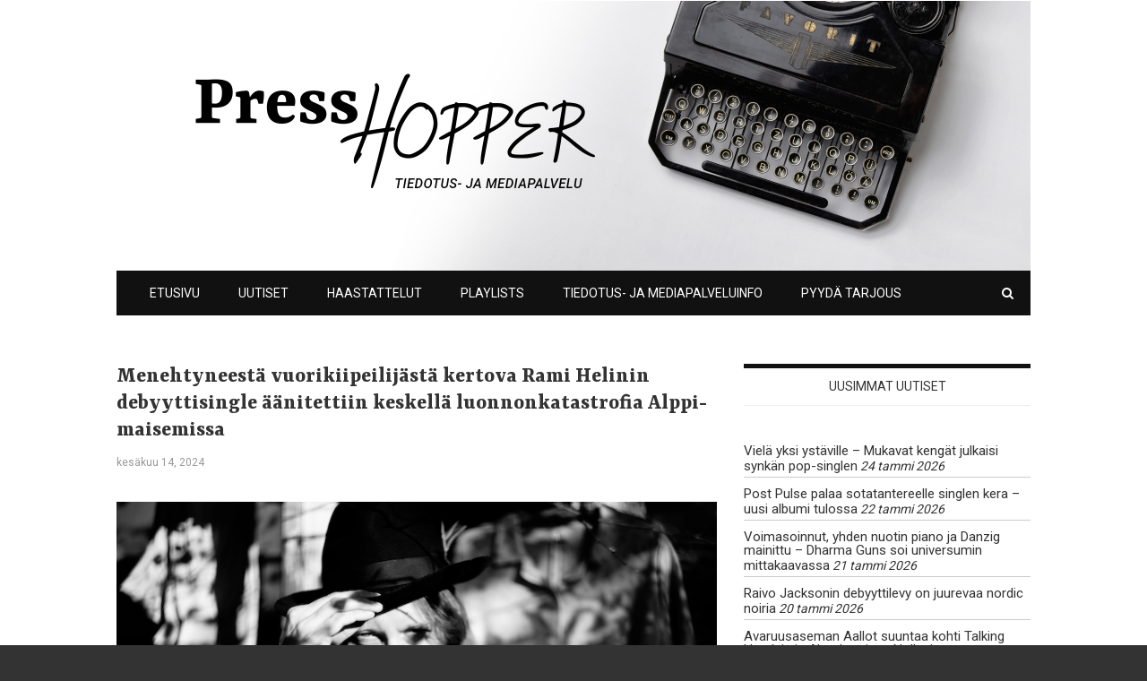

--- FILE ---
content_type: text/html; charset=UTF-8
request_url: http://www.presshopper.fi/2024/06/14/menehtyneesta-vuorikiipeilijasta-kertova-rami-helinin-debyyttisingle-aanitettiin-keskella-luonnonkatastrofia-alppi-maisemissa/
body_size: 13391
content:
<!doctype html>
<html class="no-js" lang="fi" prefix="og: http://ogp.me/ns# fb: http://ogp.me/ns/fb#">
  <head>
    <meta charset="UTF-8">
    <meta http-equiv="x-ua-compatible" content="ie=edge">
    <meta name="viewport" content="width=device-width, initial-scale=1">
    <!-- Place favicon.ico in the root directory -->
    <title>Menehtyneestä vuorikiipeilijästä kertova Rami Helinin debyyttisingle äänitettiin keskellä luonnonkatastrofia Alppi-maisemissa - PressHopper</title>

<!-- This site is optimized with the Yoast SEO plugin v9.2.1 - https://yoast.com/wordpress/plugins/seo/ -->
<link rel="canonical" href="http://www.presshopper.fi/2024/06/14/menehtyneesta-vuorikiipeilijasta-kertova-rami-helinin-debyyttisingle-aanitettiin-keskella-luonnonkatastrofia-alppi-maisemissa/" />
<meta property="og:locale" content="fi_FI" />
<meta property="og:type" content="article" />
<meta property="og:title" content="Menehtyneestä vuorikiipeilijästä kertova Rami Helinin debyyttisingle äänitettiin keskellä luonnonkatastrofia Alppi-maisemissa - PressHopper" />
<meta property="og:description" content="Muun muassa The Flaming Sideburs ja Huuto! -yhtyeistä tunnettu Rami Helin avasi tänään soolouransa debyyttisingellä The Lonesome Death of George Mallory. Mount Everestille kadonneesta legendaarisesta vuorikiipeilijästä kertova tummanpuhuva kappale on kirjoitettu yhdessä yhdysvaltalaisen tekstittäjä Will Shaden kanssa. Biisistä julkaistiin tänään myös video. Kuin kohtalon oikusta laulun tarina alkoi kietoutua Ramin elämään: biisi äänitettiin keskellä luonnonkatastrofia Slovenian vuoristossa. Nimellä Rami Helin Presents soolouraansa aloittava Rami oli kesällä &hellip;" />
<meta property="og:url" content="http://www.presshopper.fi/2024/06/14/menehtyneesta-vuorikiipeilijasta-kertova-rami-helinin-debyyttisingle-aanitettiin-keskella-luonnonkatastrofia-alppi-maisemissa/" />
<meta property="og:site_name" content="PressHopper" />
<meta property="article:tag" content="Flaming Sideburns" />
<meta property="article:tag" content="Huuto!" />
<meta property="article:tag" content="Rami Helin" />
<meta property="article:tag" content="Rami Helin Presents" />
<meta property="article:tag" content="Turun Romantiikka" />
<meta property="article:tag" content="Uutiset" />
<meta property="article:tag" content="vaihtoehtorock" />
<meta property="article:section" content="Uutiset" />
<meta property="article:published_time" content="2024-06-14T07:39:19+00:00" />
<meta property="og:image" content="http://www.presshopper.fi/wordpress/wp-content/uploads/2024/06/RAMI-HATTU.jpeg" />
<meta property="og:image:width" content="800" />
<meta property="og:image:height" content="534" />
<meta name="twitter:card" content="summary_large_image" />
<meta name="twitter:description" content="Muun muassa The Flaming Sideburs ja Huuto! -yhtyeistä tunnettu Rami Helin avasi tänään soolouransa debyyttisingellä The Lonesome Death of George Mallory. Mount Everestille kadonneesta legendaarisesta vuorikiipeilijästä kertova tummanpuhuva kappale on kirjoitettu yhdessä yhdysvaltalaisen tekstittäjä Will Shaden kanssa. Biisistä julkaistiin tänään myös video. Kuin kohtalon oikusta laulun tarina alkoi kietoutua Ramin elämään: biisi äänitettiin keskellä luonnonkatastrofia Slovenian vuoristossa. Nimellä Rami Helin Presents soolouraansa aloittava Rami oli kesällä [&hellip;]" />
<meta name="twitter:title" content="Menehtyneestä vuorikiipeilijästä kertova Rami Helinin debyyttisingle äänitettiin keskellä luonnonkatastrofia Alppi-maisemissa - PressHopper" />
<meta name="twitter:image" content="http://www.presshopper.fi/wordpress/wp-content/uploads/2024/06/RAMI-HATTU.jpeg" />
<!-- / Yoast SEO plugin. -->

<link rel='dns-prefetch' href='//fonts.googleapis.com' />
<link rel='dns-prefetch' href='//s.w.org' />
<link rel="alternate" type="application/rss+xml" title="PressHopper &raquo; syöte" href="http://www.presshopper.fi/feed/" />
<link rel="alternate" type="application/rss+xml" title="PressHopper &raquo; kommenttien syöte" href="http://www.presshopper.fi/comments/feed/" />
		<script type="text/javascript">
			window._wpemojiSettings = {"baseUrl":"https:\/\/s.w.org\/images\/core\/emoji\/2.4\/72x72\/","ext":".png","svgUrl":"https:\/\/s.w.org\/images\/core\/emoji\/2.4\/svg\/","svgExt":".svg","source":{"wpemoji":"http:\/\/www.presshopper.fi\/wordpress\/wp-includes\/js\/wp-emoji.js?ver=4.9.3","twemoji":"http:\/\/www.presshopper.fi\/wordpress\/wp-includes\/js\/twemoji.js?ver=4.9.3"}};
			( function( window, document, settings ) {
	var src, ready, ii, tests;

	/*
	 * Create a canvas element for testing native browser support
	 * of emoji.
	 */
	var canvas = document.createElement( 'canvas' );
	var context = canvas.getContext && canvas.getContext( '2d' );

	/**
	 * Check if two sets of Emoji characters render the same.
	 *
	 * @param set1 array Set of Emoji characters.
	 * @param set2 array Set of Emoji characters.
	 * @returns {boolean} True if the two sets render the same.
	 */
	function emojiSetsRenderIdentically( set1, set2 ) {
		var stringFromCharCode = String.fromCharCode;

		// Cleanup from previous test.
		context.clearRect( 0, 0, canvas.width, canvas.height );
		context.fillText( stringFromCharCode.apply( this, set1 ), 0, 0 );
		var rendered1 = canvas.toDataURL();

		// Cleanup from previous test.
		context.clearRect( 0, 0, canvas.width, canvas.height );
		context.fillText( stringFromCharCode.apply( this, set2 ), 0, 0 );
		var rendered2 = canvas.toDataURL();

		return rendered1 === rendered2;
	}

	/**
	 * Detect if the browser supports rendering emoji or flag emoji. Flag emoji are a single glyph
	 * made of two characters, so some browsers (notably, Firefox OS X) don't support them.
	 *
	 * @since 4.2.0
	 *
	 * @param type {String} Whether to test for support of "flag" or "emoji".
	 * @return {Boolean} True if the browser can render emoji, false if it cannot.
	 */
	function browserSupportsEmoji( type ) {
		var isIdentical;

		if ( ! context || ! context.fillText ) {
			return false;
		}

		/*
		 * Chrome on OS X added native emoji rendering in M41. Unfortunately,
		 * it doesn't work when the font is bolder than 500 weight. So, we
		 * check for bold rendering support to avoid invisible emoji in Chrome.
		 */
		context.textBaseline = 'top';
		context.font = '600 32px Arial';

		switch ( type ) {
			case 'flag':
				/*
				 * Test for UN flag compatibility. This is the least supported of the letter locale flags,
				 * so gives us an easy test for full support.
				 *
				 * To test for support, we try to render it, and compare the rendering to how it would look if
				 * the browser doesn't render it correctly ([U] + [N]).
				 */
				isIdentical = emojiSetsRenderIdentically(
					[ 55356, 56826, 55356, 56819 ],
					[ 55356, 56826, 8203, 55356, 56819 ]
				);

				if ( isIdentical ) {
					return false;
				}

				/*
				 * Test for English flag compatibility. England is a country in the United Kingdom, it
				 * does not have a two letter locale code but rather an five letter sub-division code.
				 *
				 * To test for support, we try to render it, and compare the rendering to how it would look if
				 * the browser doesn't render it correctly (black flag emoji + [G] + [B] + [E] + [N] + [G]).
				 */
				isIdentical = emojiSetsRenderIdentically(
					[ 55356, 57332, 56128, 56423, 56128, 56418, 56128, 56421, 56128, 56430, 56128, 56423, 56128, 56447 ],
					[ 55356, 57332, 8203, 56128, 56423, 8203, 56128, 56418, 8203, 56128, 56421, 8203, 56128, 56430, 8203, 56128, 56423, 8203, 56128, 56447 ]
				);

				return ! isIdentical;
			case 'emoji':
				/*
				 * Emoji allows people of all gender levitate and so does WordPress.
				 *
				 * To test for support, try to render a new emoji (woman in business suit levitating),
				 * then compare it to how it would look if the browser doesn't render it correctly
				 * (person in business suit levitating + female sign).
				 */
				isIdentical = emojiSetsRenderIdentically(
					[55357, 56692, 8205, 9792, 65039],
					[55357, 56692, 8203, 9792, 65039]
				);
				return ! isIdentical;
		}

		return false;
	}

	function addScript( src ) {
		var script = document.createElement( 'script' );

		script.src = src;
		script.defer = script.type = 'text/javascript';
		document.getElementsByTagName( 'head' )[0].appendChild( script );
	}

	tests = Array( 'flag', 'emoji' );

	settings.supports = {
		everything: true,
		everythingExceptFlag: true
	};

	for( ii = 0; ii < tests.length; ii++ ) {
		settings.supports[ tests[ ii ] ] = browserSupportsEmoji( tests[ ii ] );

		settings.supports.everything = settings.supports.everything && settings.supports[ tests[ ii ] ];

		if ( 'flag' !== tests[ ii ] ) {
			settings.supports.everythingExceptFlag = settings.supports.everythingExceptFlag && settings.supports[ tests[ ii ] ];
		}
	}

	settings.supports.everythingExceptFlag = settings.supports.everythingExceptFlag && ! settings.supports.flag;

	settings.DOMReady = false;
	settings.readyCallback = function() {
		settings.DOMReady = true;
	};

	if ( ! settings.supports.everything ) {
		ready = function() {
			settings.readyCallback();
		};

		if ( document.addEventListener ) {
			document.addEventListener( 'DOMContentLoaded', ready, false );
			window.addEventListener( 'load', ready, false );
		} else {
			window.attachEvent( 'onload', ready );
			document.attachEvent( 'onreadystatechange', function() {
				if ( 'complete' === document.readyState ) {
					settings.readyCallback();
				}
			} );
		}

		src = settings.source || {};

		if ( src.concatemoji ) {
			addScript( src.concatemoji );
		} else if ( src.wpemoji && src.twemoji ) {
			addScript( src.twemoji );
			addScript( src.wpemoji );
		}
	}

} )( window, document, window._wpemojiSettings );
		</script>
		<style type="text/css">
img.wp-smiley,
img.emoji {
	display: inline !important;
	border: none !important;
	box-shadow: none !important;
	height: 1em !important;
	width: 1em !important;
	margin: 0 .07em !important;
	vertical-align: -0.1em !important;
	background: none !important;
	padding: 0 !important;
}
</style>
<link rel='stylesheet' id='contact-form-7-css'  href='http://www.presshopper.fi/wordpress/wp-content/plugins/contact-form-7/includes/css/styles.css?ver=5.0.5' type='text/css' media='all' />
<link rel='stylesheet' id='fontawesome-css'  href='http://www.presshopper.fi/wordpress/wp-content/themes/flexzine/css/fontawesome.min.css?ver=1.0' type='text/css' media='all' />
<link rel='stylesheet' id='slick-css'  href='http://www.presshopper.fi/wordpress/wp-content/themes/flexzine/css/slick.css?ver=1.0' type='text/css' media='all' />
<link rel='stylesheet' id='perfect-scrollbar-css'  href='http://www.presshopper.fi/wordpress/wp-content/themes/flexzine/css/perfect-scrollbar.min.css?ver=1.0' type='text/css' media='all' />
<link rel='stylesheet' id='bootstrap-css'  href='http://www.presshopper.fi/wordpress/wp-content/themes/flexzine/css/bootstrap.min.css?ver=1.0' type='text/css' media='all' />
<link rel='stylesheet' id='reset-css'  href='http://www.presshopper.fi/wordpress/wp-content/themes/flexzine/css/reset.css?ver=1.0' type='text/css' media='all' />
<link rel='stylesheet' id='normalize-css'  href='http://www.presshopper.fi/wordpress/wp-content/themes/flexzine/css/normalize.css?ver=1.0' type='text/css' media='all' />
<link rel='stylesheet' id='main-css'  href='http://www.presshopper.fi/wordpress/wp-content/themes/flexzine/css/main.css?ver=1.0' type='text/css' media='all' />
<link rel='stylesheet' id='redux-google-fonts-flexzine_theme_options-css'  href='http://fonts.googleapis.com/css?family=Rasa%3A700&#038;ver=4.9.3' type='text/css' media='all' />
    <style type="text/css" media="screen" id="flexzine-custom-style">
          </style>
    <script type='text/javascript' src='http://www.presshopper.fi/wordpress/wp-includes/js/jquery/jquery.js?ver=1.12.4'></script>
<script type='text/javascript' src='http://www.presshopper.fi/wordpress/wp-includes/js/jquery/jquery-migrate.js?ver=1.4.1'></script>
<script type='text/javascript' src='http://www.presshopper.fi/wordpress/wp-content/themes/flexzine/js/vendor/modernizr.min.js?ver=1.0'></script>
<link rel='https://api.w.org/' href='http://www.presshopper.fi/wp-json/' />
<link rel="EditURI" type="application/rsd+xml" title="RSD" href="http://www.presshopper.fi/wordpress/xmlrpc.php?rsd" />
<link rel="wlwmanifest" type="application/wlwmanifest+xml" href="http://www.presshopper.fi/wordpress/wp-includes/wlwmanifest.xml" /> 
<meta name="generator" content="WordPress 4.9.3" />
<link rel='shortlink' href='http://www.presshopper.fi/?p=4416' />
<link rel="alternate" type="application/json+oembed" href="http://www.presshopper.fi/wp-json/oembed/1.0/embed?url=http%3A%2F%2Fwww.presshopper.fi%2F2024%2F06%2F14%2Fmenehtyneesta-vuorikiipeilijasta-kertova-rami-helinin-debyyttisingle-aanitettiin-keskella-luonnonkatastrofia-alppi-maisemissa%2F" />
<link rel="alternate" type="text/xml+oembed" href="http://www.presshopper.fi/wp-json/oembed/1.0/embed?url=http%3A%2F%2Fwww.presshopper.fi%2F2024%2F06%2F14%2Fmenehtyneesta-vuorikiipeilijasta-kertova-rami-helinin-debyyttisingle-aanitettiin-keskella-luonnonkatastrofia-alppi-maisemissa%2F&#038;format=xml" />
<style type="text/css">
	#category-posts-2-internal .cat-post-item img {max-width: initial; max-height: initial; margin: initial;}
#category-posts-2-internal .cat-post-author {margin-bottom: 0;}
#category-posts-2-internal .cat-post-thumbnail {margin: 5px 10px 5px 0;}
#category-posts-2-internal .cat-post-item:before {content: ""; clear: both;}
#category-posts-2-internal .cat-post-title {font-size: 15px;}
#category-posts-2-internal .cat-post-current .cat-post-title {font-weight: bold; text-transform: uppercase;}
#category-posts-2-internal .cat-post-date {font-size: 14px; line-height: 18px; font-style: italic; margin-bottom: 5px;}
#category-posts-2-internal .cat-post-comment-num {font-size: 14px; line-height: 18px;}
#category-posts-2-internal .cat-post-item {border-bottom: 1px solid #ccc;	list-style: none; list-style-type: none; margin: 3px 0;	padding: 3px 0;}
#category-posts-2-internal .cat-post-item:last-child {border-bottom: none;}
#category-posts-2-internal .cat-post-item:after {content: ""; display: table;	clear: both;}
#category-posts-2-internal p {margin:5px 0 0 0}
#category-posts-2-internal li > div {margin:5px 0 0 0; clear:both;}
#category-posts-2-internal .dashicons {vertical-align:middle;}
#category-posts-3-internal .cat-post-item img {max-width: initial; max-height: initial; margin: initial;}
#category-posts-3-internal .cat-post-author {margin-bottom: 0;}
#category-posts-3-internal .cat-post-thumbnail {margin: 5px 10px 5px 0;}
#category-posts-3-internal .cat-post-item:before {content: ""; clear: both;}
#category-posts-3-internal .cat-post-title {font-size: 15px;}
#category-posts-3-internal .cat-post-current .cat-post-title {font-weight: bold; text-transform: uppercase;}
#category-posts-3-internal .cat-post-date {font-size: 14px; line-height: 18px; font-style: italic; margin-bottom: 5px;}
#category-posts-3-internal .cat-post-comment-num {font-size: 14px; line-height: 18px;}
#category-posts-3-internal .cat-post-item {border-bottom: 1px solid #ccc;	list-style: none; list-style-type: none; margin: 3px 0;	padding: 3px 0;}
#category-posts-3-internal .cat-post-item:last-child {border-bottom: none;}
#category-posts-3-internal .cat-post-item:after {content: ""; display: table;	clear: both;}
#category-posts-3-internal p {margin:5px 0 0 0}
#category-posts-3-internal li > div {margin:5px 0 0 0; clear:both;}
#category-posts-3-internal .dashicons {vertical-align:middle;}
</style>
	
		<script>
			(function(i,s,o,g,r,a,m){i['GoogleAnalyticsObject']=r;i[r]=i[r]||function(){
			(i[r].q=i[r].q||[]).push(arguments)},i[r].l=1*new Date();a=s.createElement(o),
			m=s.getElementsByTagName(o)[0];a.async=1;a.src=g;m.parentNode.insertBefore(a,m)
			})(window,document,'script','https://www.google-analytics.com/analytics.js','ga');
			ga('create', 'UA-123531238-1', 'auto');
			ga('send', 'pageview');
		</script>

			<style type="text/css" id="wp-custom-css">
			.blog-tabs h5, .heading h5 {
    font-family: Rasa;
    font-weight: 700;
    font-style: normal;
    font-size: 30px;
	letter-spacing: 1px;
}

.contents-inner.list-view .blog-post header h3, .contents-inner.grid-view .blog-post header h3 {
    padding: 0;
    margin-bottom: 10px;
    font-size: 20px;
    line-height: 21px;
}

.top-nav-wrapper {
    display: none;
	}

.main-nav-items li a {
    font-size: 14px;
    margin-left: 15px;
}

.main-nav-items li a:hover {
    color: #606060;	
}


.blog-post-slider .blog-post header h3 {
    margin-bottom: 0.47em;
    font-size: 40px;
    line-height: 1.1;
}

.single-post .blog-post header h3, .blog-post.featured-post header h3 {
    font-family: Rasa;
    font-weight: 700;
    line-height: 1.2;
    font-style: normal;
}

#bottom-footer .bottom-footer-inner {
    border-top: 1px solid #404040;
    border-bottom: 1px solid #404040;
    padding-top: 52px;
    padding-bottom: 45px;
    padding-left: 30px;
    padding-right: 30px;
}

.widget_latest_posts_entries .post-content span, .widget_latest_posts_entries .post-content span a, .post-series-small .post-content span, .post-series-small .post-content span a {
    font-size: 11px;
    color: #656565;
}

#main-footer a, #bottom-footer a {
   color: #656565;
}

.archive .blog-post .post-content a, .single .blog-post .post-content a {
    color: #8a8a8a;
}

a:active, a:focus, a:hover {
    color: #b5b5b5;
    text-decoration: none;
}

.archive .blog-post header .meta span, .archive .blog-post header .meta a, .single .blog-post header .meta span, .single .blog-post header .meta a {
    color: #999;
}

.blog-post .post-meta .author a, .blog-post .post-meta .post-tags a {
    color: #8a8a8a	;
}

@media screen and (max-width: 780px) {

.blog-post-slider .blog-post header h3 {
    margin-bottom: 0.47em;
    font-size: 20px;
    line-height: 1.1;
}
}	

.center-logo #main-header .logo-wrapper {
    padding: 65px 0 62px 0;
    display: none;
}


#lisaa {

    margin-bottom: 50px;
		font-size: 16px;
}

#lisaa .haastattelut	 {
	  margin-left: 30px;
}


#lisaa .haastattelut, #lisaa .uutiset	 {
	  padding: 8px 20px;
    font-size: 12px;
    background: #111;
    letter-spacing: 0.005em;
    line-height: 18px;
    color: #fff;
    text-transform: uppercase;
}

#lisaa a.haastattelut:hover , #lisaa a.uutiset:hover	 {
    color: #808080;
}		</style>
	<style type="text/css" title="dynamic-css" class="options-output">.main-nav-items li a:hover, .main-nav-items li ul li a:hover{color:#7c7c7c;}.blog-post header .categories li a:hover,.blog-post-slider .blog-post header .categories a:hover,.blog-post.featured-post header .categories a:hover{color:#b5b5b5;}.blog-post.featured-footer-post header h3 a:hover, .blog-post.featured-footer-post header h3:hover,.list-view .blog-post a:hover, .grid-view .blog-post a:hover, .blog-post-slider .blog-post header h3 a:hover, .blog-post.featured-post header h3 a:hover{color:#b5b5b5;}.blog-post header h3, .blog-post.featured-post header h3, .post-series-small .post-content p{font-family:Rasa;font-weight:700;font-style:normal;}.single-post .blog-post header h3, .blog-post.featured-post header h3{font-family:Rasa;font-weight:700;font-style:normal;}.blog-tabs h5{font-family:Rasa;font-weight:700;font-style:normal;font-size:30px;}</style>
<!-- START - Open Graph for Facebook, Google+ and Twitter Card Tags 2.2.4.2 -->
 <!-- Facebook Open Graph -->
  <meta property="og:locale" content="fi_FI"/>
  <meta property="og:site_name" content="PressHopper"/>
  <meta property="og:url" content="http://www.presshopper.fi/2024/06/14/menehtyneesta-vuorikiipeilijasta-kertova-rami-helinin-debyyttisingle-aanitettiin-keskella-luonnonkatastrofia-alppi-maisemissa/"/>
  <meta property="og:type" content="article"/>
  <meta property="og:description" content="Muun muassa The Flaming Sideburs ja Huuto! -yhtyeistä tunnettu Rami Helin avasi tänään soolouransa debyyttisingellä The Lonesome Death of George Mallory. Mount Everestille kadonneesta legendaarisesta vuorikiipeilijästä kertova tummanpuhuva kappale on kirjoitettu yhdessä yhdysvaltalaisen tekstittäjä "/>
  <meta property="og:image" content="http://www.presshopper.fi/wordpress/wp-content/uploads/2024/06/RAMI-HATTU.jpeg"/>
  <meta property="article:published_time" content="2024-06-14T10:39:19+00:00"/>
  <meta property="article:modified_time" content="2024-06-14T10:39:19+00:00" />
  <meta property="og:updated_time" content="2024-06-14T10:39:19+00:00" />
  <meta property="article:section" content="Uutiset"/>
  <meta property="article:publisher" content="https://www.facebook.com/PressHopper/"/>
 <!-- Google+ / Schema.org -->
  <meta itemprop="name" content="Menehtyneestä vuorikiipeilijästä kertova Rami Helinin debyyttisingle äänitettiin keskellä luonnonkatastrofia Alppi-maisemissa"/>
  <meta itemprop="headline" content="Menehtyneestä vuorikiipeilijästä kertova Rami Helinin debyyttisingle äänitettiin keskellä luonnonkatastrofia Alppi-maisemissa"/>
  <meta itemprop="description" content="Muun muassa The Flaming Sideburs ja Huuto! -yhtyeistä tunnettu Rami Helin avasi tänään soolouransa debyyttisingellä The Lonesome Death of George Mallory. Mount Everestille kadonneesta legendaarisesta vuorikiipeilijästä kertova tummanpuhuva kappale on kirjoitettu yhdessä yhdysvaltalaisen tekstittäjä "/>
  <meta itemprop="image" content="http://www.presshopper.fi/wordpress/wp-content/uploads/2024/06/RAMI-HATTU.jpeg"/>
  <meta itemprop="datePublished" content="2024-06-14"/>
  <meta itemprop="dateModified" content="2024-06-14T10:39:19+00:00" />
  <meta itemprop="author" content="presshopper"/>
  <!--<meta itemprop="publisher" content="PressHopper"/>--> <!-- To solve: The attribute publisher.itemtype has an invalid value -->
 <!-- Twitter Cards -->
  <meta name="twitter:title" content="Menehtyneestä vuorikiipeilijästä kertova Rami Helinin debyyttisingle äänitettiin keskellä luonnonkatastrofia Alppi-maisemissa"/>
  <meta name="twitter:url" content="http://www.presshopper.fi/2024/06/14/menehtyneesta-vuorikiipeilijasta-kertova-rami-helinin-debyyttisingle-aanitettiin-keskella-luonnonkatastrofia-alppi-maisemissa/"/>
  <meta name="twitter:description" content="Muun muassa The Flaming Sideburs ja Huuto! -yhtyeistä tunnettu Rami Helin avasi tänään soolouransa debyyttisingellä The Lonesome Death of George Mallory. Mount Everestille kadonneesta legendaarisesta vuorikiipeilijästä kertova tummanpuhuva kappale on kirjoitettu yhdessä yhdysvaltalaisen tekstittäjä "/>
  <meta name="twitter:image" content="http://www.presshopper.fi/wordpress/wp-content/uploads/2024/06/RAMI-HATTU.jpeg"/>
  <meta name="twitter:card" content="summary_large_image"/>
  <meta name="twitter:site" content="@PressHopperFi"/>
 <!-- SEO -->
 <!-- Misc. tags -->
 <!-- is_singular -->
<!-- END - Open Graph for Facebook, Google+ and Twitter Card Tags 2.2.4.2 -->
	
  </head>
  <body class="post-template-default single single-post postid-4416 single-format-standard fixed slider-half-with-post-right full-width center-logo">

    <!-- Sticky Logo -->
        <div class="sticky-nav fixed">
      <div class="container">
          <div class="row">
              <div class="col-md-12">
                  <div class="logo-container">
                      <a href="http://www.presshopper.fi/">
                                                      <img src="http://www.presshopper.fi/wordpress/wp-content/themes/flexzine/img/logo/logo3.png" alt="">
                                                </a>
                  </div><!-- /logo-container -->
              </div><!-- /col-md-12 -->
          </div><!-- /row -->
      </div><!-- /container -->
    </div><!-- /sticky-nav -->
    
    <!-- Top Header -->

    <section id="wrapper">
            
<div class="top-nav-wrapper">
  <div class="container">
    <div class="row">
      <div class="col-md-12">
        <div class="top-menu">
          <a href="#" class="top-nav-trigger">
            <span class="bars">
              <span></span>
              <span></span>
              <span></span>
            </span>
          </a>
          <ul class="top-nav">
                      </ul>
        </div>
              </div><!-- /col-md-12 -->
    </div><!-- /row -->
  </div><!-- /container -->
</div><!-- /top-nav-wrapper -->
      <header id="main-header">
  <div class="container">
    <div class="row">
      <div class="col-md-12 text-center">
            <div class="logo-wrapper header-logo">
      <a href="http://www.presshopper.fi/" class="logo">
        <img src="http://www.presshopper.fi/wordpress/wp-content/uploads/2017/12/PressHopper_nettilogo2.png" alt="">
      </a>
    </div><!-- /logo-wrapper -->
          </div>
      
      <div class="col-md-12">
		  <a href="http://www.presshopper.fi"><img src="http://www.presshopper.fi/wordpress/wp-content/uploads/2017/12/presshopper_header.jpg"></a>
		  
            <div class="logo-wrapper mobile-logo">
      <a href="http://www.presshopper.fi/" class="logo">
        <img src="http://www.presshopper.fi/wordpress/wp-content/uploads/2017/12/PressHopper_nettilogo2.png" alt="">
      </a>
    </div><!-- /logo-wrapper -->
            <nav class="main-nav clearfix">
          <a href="#" class="mobile-nav-trigger">
            <span class="bars">
              <span></span>
              <span></span>
              <span></span>
            </span>
          </a>
          <ul id="nav" class="main-nav-items"><li id="menu-item-2288" class="menu-item menu-item-type-custom menu-item-object-custom menu-item-home menu-item-2288"><a href="http://www.presshopper.fi">Etusivu</a></li>
<li id="menu-item-2401" class="menu-item menu-item-type-taxonomy menu-item-object-category current-post-ancestor current-menu-parent current-post-parent menu-item-2401"><a href="http://www.presshopper.fi/category/uutiset/">Uutiset</a></li>
<li id="menu-item-2402" class="menu-item menu-item-type-taxonomy menu-item-object-category menu-item-2402"><a href="http://www.presshopper.fi/category/haastattelut/">Haastattelut</a></li>
<li id="menu-item-4617" class="menu-item menu-item-type-taxonomy menu-item-object-category menu-item-4617"><a href="http://www.presshopper.fi/category/playlists/">Playlists</a></li>
<li id="menu-item-2320" class="menu-item menu-item-type-post_type menu-item-object-page menu-item-2320"><a href="http://www.presshopper.fi/tiedotus-ja-mediapalveluinfo/">Tiedotus- ja mediapalveluinfo</a></li>
<li id="menu-item-2396" class="menu-item menu-item-type-post_type menu-item-object-page menu-item-2396"><a href="http://www.presshopper.fi/pyyda-tarjous/">Pyydä tarjous</a></li>
</ul>                      <div class="search-container">
              <a href="#" class="trigger">
                  <i class="fa fa-search"></i>
              </a>
              <form id="signup_form" method="get" class="search-form" action="http://www.presshopper.fi/">
  <div class="input_var">
      <input class="search-field" type="search" id="s" name="s"  placeholder="Search...">
      <input type="submit" value="&#xf002;">
  </div>
</form>
            </div><!-- /search-container -->
                  </nav>
      </div><!-- /col-md-12 -->
    </div><!-- /row -->
  </div><!-- /container -->
</header>

<section class="contents-container">
  <div class="container">
    <div class="row">
      <div class="col-md-8">
        <div class="contents-inner blog-single clearfix">
          
<article class="blog-post col-md-12">
  <header>
    <h3><a href="http://www.presshopper.fi/2024/06/14/menehtyneesta-vuorikiipeilijasta-kertova-rami-helinin-debyyttisingle-aanitettiin-keskella-luonnonkatastrofia-alppi-maisemissa/">Menehtyneestä vuorikiipeilijästä kertova Rami Helinin debyyttisingle äänitettiin keskellä luonnonkatastrofia Alppi-maisemissa</a></h3>
    <div class="meta">
      <span><time datetime="2024-06-14">kesäkuu 14, 2024</time></span>
      </div><!-- /meta -->

          
      <figure>
        <a href="http://www.presshopper.fi/2024/06/14/menehtyneesta-vuorikiipeilijasta-kertova-rami-helinin-debyyttisingle-aanitettiin-keskella-luonnonkatastrofia-alppi-maisemissa/" title="Menehtyneestä vuorikiipeilijästä kertova Rami Helinin debyyttisingle äänitettiin keskellä luonnonkatastrofia Alppi-maisemissa"><img width="800" height="534" src="http://www.presshopper.fi/wordpress/wp-content/uploads/2024/06/RAMI-HATTU.jpeg" class="attachment-flexzine-big size-flexzine-big wp-post-image" alt="" /></a>      </figure>
          </header>

  <div class="post-content">
    <p style="font-weight: 400;">Muun muassa <strong>The Flaming Sideburs</strong> ja <strong>Huuto!</strong> -yhtyeistä tunnettu <strong>Rami Helin</strong> avasi tänään soolouransa debyyttisingellä <strong><a href="https://open.spotify.com/album/6pTTchtgD6dAKNDoyYqZmY?si=bRwXgQwQTz-9HwuM-6H-0g">The Lonesome Death of George Mallory</a></strong>. Mount Everestille kadonneesta legendaarisesta vuorikiipeilijästä kertova tummanpuhuva kappale on kirjoitettu yhdessä yhdysvaltalaisen tekstittäjä <strong>Will Shaden </strong>kanssa. Biisistä julkaistiin tänään myös <a href="https://youtu.be/xcg-oUCAPdQ?si=tmOoJziNJB1qUGA8">video</a>.</p>
<p style="font-weight: 400;">Kuin kohtalon oikusta laulun tarina alkoi kietoutua Ramin elämään: biisi äänitettiin keskellä luonnonkatastrofia Slovenian vuoristossa.</p>
<p style="font-weight: 400;">Nimellä <strong>Rami Helin Presents</strong> soolouraansa aloittava Rami oli kesällä 2023 kiipeilemässä Slovenian Alpeilla, kun sääolosuhteet muuttuivat yllättäen vaarallisiksi. Rami ehti juuri ja juuri vuorilta alas ennen myrskyä ja rankkasateita. Useita vuorokausia kestäneet sateet aiheuttivat Slovenian itsenäisyyden ajan historian pahimman luonnonkatastrofin.</p>
<p style="font-weight: 400;"><img class="alignleft size-medium wp-image-4418" src="http://www.presshopper.fi/wordpress/wp-content/uploads/2024/06/RamiHelinPresentsTheLonesomeDeathOfGeorgeMallory_3000px1-300x300.jpeg" alt="" width="300" height="300" srcset="http://www.presshopper.fi/wordpress/wp-content/uploads/2024/06/RamiHelinPresentsTheLonesomeDeathOfGeorgeMallory_3000px1-300x300.jpeg 300w, http://www.presshopper.fi/wordpress/wp-content/uploads/2024/06/RamiHelinPresentsTheLonesomeDeathOfGeorgeMallory_3000px1-150x150.jpeg 150w, http://www.presshopper.fi/wordpress/wp-content/uploads/2024/06/RamiHelinPresentsTheLonesomeDeathOfGeorgeMallory_3000px1.jpeg 400w" sizes="(max-width: 300px) 100vw, 300px" />Odotellessaan myrskyn laantumista Rami vietti aikaa paikallisten muusikkoystäviensä kanssa. Myrskytuhojen vuoksi heidän kaikki keikkansa olivat pyyhkiytyneet kalentereista, joten Rami ehdotti yhteistyötä. Muusikot päätyivät yhteisiin studiosessioihin, jonka tulos on nyt julkaistu kappale.</p>
<p style="font-weight: 400;">”Vaikka tunnelma oli haikea, kaikille mukana olleille teki hyvää saada muuta ajateltavaa, kun uutiset tuhoista yltyivät hetki hetkeltä”, Rami kertoo kappaleen tallennushetken fiiliksistä.</p>
<p style="font-weight: 400;">Ennen Slovenian reissua kirjoitettu The Lonesome Death of George Mallory on eeppinen tutkimusmatka vuorikiipeilijä <strong>Malloryn</strong> viimeiseen ponnistukseen Mount Everestillä.</p>
<p style="font-weight: 400;">Kesäkuussa 2024 tuli kuluneeksi tasan sata vuotta Malloryn ja hänen kiipeilyparinsa Irvinen katoamisesta. The Lonesome Death of George Mallory on kunnianosoitus brittiläiselle vuorikiipeilijälle, jonka salaperäinen ja kohtalokas matka inspiroi yhä seikkailijoita ja unelmoijia ympäri maailmaa.</p>
<p style="font-weight: 400;">Biisillä esiintyy Slovenian ykkösrivin muusikoita ja kappaleen keskellä kuullaan jazzmuusikko <strong>Tomaž Gajštin</strong> soittama flyygelitorvisoolo.</p>
<p style="font-weight: 400;">Rami on jo kirjoittanut ja äänittänyt valmiiksi <strong>The Joyful Apocalypse</strong> -debyyttilevyn, joka julkaistaan myöhemmin tänä vuonna.</p>
<ul>
<li style="font-weight: 400;">The Lonesome Death of George Mallory <a href="https://open.spotify.com/album/6pTTchtgD6dAKNDoyYqZmY?si=bRwXgQwQTz-9HwuM-6H-0g">Spotifyssa</a> ja <a href="https://music.apple.com/fi/album/the-lonesome-death-of-george-mallory-single/1750200415?l=fi">Apple Musicissa</a></li>
<li style="font-weight: 400;">The Lonesome Death of George Mallory -video <a href="https://youtu.be/xcg-oUCAPdQ?si=tmOoJziNJB1qUGA8">YouTubessa</a></li>
</ul>
<p style="font-weight: 400;"><iframe style="border-radius: 12px;" src="https://open.spotify.com/embed/album/6pTTchtgD6dAKNDoyYqZmY?utm_source=generator" width="100%" height="152" frameborder="0" allowfullscreen="allowfullscreen"></iframe></p>
<p style="font-weight: 400;"><strong>The Lonesome Death of George Mallory -singlellä esiintyvä kokoonpano:<br />
</strong>Rami Helin: Vocals, acustic guitar, mellotron<br />
Guitar: Aleš Marjetič<br />
Guitar: Tadej Košir<br />
Bass: Jernej Kržič<br />
Drums: Dorian Granda<br />
Fugelhorn: Tomaž Gajšt<br />
Backing vocals: Katja Sever Kržič</p>
<p style="font-weight: 400;">Recorded and mixed in Pentrose Studios, Ljubljana by Jernej Kržič with a help from Nik Pirc</p>
<p><iframe title="YouTube video player" src="https://www.youtube.com/embed/xcg-oUCAPdQ?si=6UsbuAhPBkE96_ME" width="560" height="315" frameborder="0" allowfullscreen="allowfullscreen"></iframe></p>
      </div><!-- /post-content -->

      <div class="post-share clearfix">
      <!-- <p class="counter"><span>53</span>Shares</p> -->
      <ul class="social-icons style2">
                  <li><a href="https://www.facebook.com/sharer/sharer.php?u=http://www.presshopper.fi/2024/06/14/menehtyneesta-vuorikiipeilijasta-kertova-rami-helinin-debyyttisingle-aanitettiin-keskella-luonnonkatastrofia-alppi-maisemissa/"><i class="fa fa-facebook"></i>Like</a></li>
                          <li><a href="https://twitter.com/home?status=http://www.presshopper.fi/2024/06/14/menehtyneesta-vuorikiipeilijasta-kertova-rami-helinin-debyyttisingle-aanitettiin-keskella-luonnonkatastrofia-alppi-maisemissa/"><i class="fa fa-twitter"></i>Tweet</a></li>
                          <li><a href="http://www.reddit.com/submit?url=http://www.presshopper.fi/2024/06/14/menehtyneesta-vuorikiipeilijasta-kertova-rami-helinin-debyyttisingle-aanitettiin-keskella-luonnonkatastrofia-alppi-maisemissa/&amp;title="><i class="fa fa-reddit"></i>Submit</a></li>
                          <li><a href="https://pinterest.com/pin/create/button/?url=&amp;media=http://www.presshopper.fi/wordpress/wp-content/uploads/2024/06/RAMI-HATTU-735x534.jpeg&amp;description=Menehtyneest%C3%A4+vuorikiipeilij%C3%A4st%C3%A4+kertova+Rami+Helinin+debyyttisingle+%C3%A4%C3%A4nitettiin+keskell%C3%A4+luonnonkatastrofia+Alppi-maisemissa"><i class="fa fa-pinterest"></i>Pin It</a></li>
                          <li><a href="https://www.linkedin.com/shareArticle?mini=true&amp;url=http://www.presshopper.fi/2024/06/14/menehtyneesta-vuorikiipeilijasta-kertova-rami-helinin-debyyttisingle-aanitettiin-keskella-luonnonkatastrofia-alppi-maisemissa/&amp;title=&amp;summary=&amp;source="><i class="fa fa-linkedin"></i>Linkedin</a></li>
                      </ul>
    </div><!-- /post-share -->
  
  <div class="post-meta">
      <p class="author">By: <a href="#">presshopper</a></p>
      <div class="post-tags">
        Tags:          <a href="http://www.presshopper.fi/tag/flaming-sideburns/" rel="tag">Flaming Sideburns</a>, <a href="http://www.presshopper.fi/tag/huuto/" rel="tag">Huuto!</a>, <a href="http://www.presshopper.fi/tag/rami-helin/" rel="tag">Rami Helin</a>, <a href="http://www.presshopper.fi/tag/rami-helin-presents/" rel="tag">Rami Helin Presents</a>, <a href="http://www.presshopper.fi/tag/turun-romantiikka/" rel="tag">Turun Romantiikka</a>, <a href="http://www.presshopper.fi/tag/uutiset/" rel="tag">Uutiset</a>, <a href="http://www.presshopper.fi/tag/vaihtoehtorock/" rel="tag">vaihtoehtorock</a>      </div><!-- /post-tags -->
  </div><!-- /post-meta -->



  
    <div class="related-posts">
      <h6>SINUA VOI MYÖS KIINNOSTAA:</h6>
      <div class="row">
                <article class="blog-post col-md-4 post-4403 post type-post status-publish format-standard has-post-thumbnail hentry category-uutiset tag-dharma-guns tag-flaming-sideburns tag-huuto tag-lilith tag-punkrock tag-rami-helin-presents tag-riemu tag-stadion-rock tag-suomirock tag-turun-romantiikka tag-uutiset">
          <header>
            <figure>
              <a href="http://www.presshopper.fi/2024/06/05/turun-romantiikan-glitteria-sniffannut-debyyttialbumi-julki-striimauspalveluissa/" title="Turun Romantiikan glitteriä sniffannut debyyttialbumi julki striimauspalveluissa"><img width="495" height="356" src="http://www.presshopper.fi/wordpress/wp-content/uploads/2024/06/Turun-Romantiikka-kapea-495x356.jpg" class="attachment-flexzine-medium-alt size-flexzine-medium-alt wp-post-image" alt="" /></a>            </figure>
            <h3><a href="http://www.presshopper.fi/2024/06/05/turun-romantiikan-glitteria-sniffannut-debyyttialbumi-julki-striimauspalveluissa/">Turun Romantiikan glitteriä sniffannut debyyttialbumi julki striimauspalveluissa</a></h3>
            <div class="meta">
              <span><a href="http://www.presshopper.fi/category/uutiset/" rel="category tag">Uutiset</a></span>
              <span><time datetime="2024-06-05">kesäkuu 05, 2024</time></span>
            </div><!-- /meta -->
          </header>
        </article>
              </div><!-- /row -->
    </div><!-- /related-posts -->
  
  
</article>
        </div><!-- /contents-inner -->
      </div><!-- /col-md-8 -->
            <!-- this is for sidebar-->
      <div class="col-md-4">
        <div class="sidebar">
                      <div id="category-posts-2" class="widget cat-post-widget"><h5 class="widget-title"><a href="http://www.presshopper.fi/category/uutiset/">Uusimmat uutiset</a></h5><ul id="category-posts-2-internal" class="category-posts-internal">
<li class='cat-post-item'><div><a class="cat-post-title" href="http://www.presshopper.fi/2026/01/24/viela-yksi-ystaville-mukavat-kengat-julkaisi-synkan-pop-singlen/" rel="bookmark">Vielä yksi ystäville – Mukavat kengät julkaisi synkän pop-singlen</a>
<span class="cat-post-date">24 tammi 2026</span></div></li><li class='cat-post-item'><div><a class="cat-post-title" href="http://www.presshopper.fi/2026/01/22/post-pulse-palaa-sotatantereelle-singlen-kera-uusi-albumi-tulossa/" rel="bookmark">Post Pulse palaa sotatantereelle singlen kera – uusi albumi tulossa</a>
<span class="cat-post-date">22 tammi 2026</span></div></li><li class='cat-post-item'><div><a class="cat-post-title" href="http://www.presshopper.fi/2026/01/21/voimasoinnut-yhden-nuotin-piano-ja-danzig-mainittu-dharma-guns-soi-universumin-mittakaavassa/" rel="bookmark">Voimasoinnut, yhden nuotin piano ja Danzig mainittu &#8211; Dharma Guns soi universumin mittakaavassa</a>
<span class="cat-post-date">21 tammi 2026</span></div></li><li class='cat-post-item'><div><a class="cat-post-title" href="http://www.presshopper.fi/2026/01/20/raivo-jacksonin-debyyttilevy-on-juurevaa-nordic-noiria/" rel="bookmark">Raivo Jacksonin debyyttilevy on juurevaa nordic noiria</a>
<span class="cat-post-date">20 tammi 2026</span></div></li><li class='cat-post-item'><div><a class="cat-post-title" href="http://www.presshopper.fi/2026/01/16/avaruusaseman-aallot-suuntaa-kohti-talking-headsin-ja-absoluuttisen-nollapisteen-kiertoratoja/" rel="bookmark">Avaruusaseman Aallot suuntaa kohti Talking Headsin ja Absoluuttisen Nollapisteen kiertoratoja</a>
<span class="cat-post-date">16 tammi 2026</span></div></li><li class='cat-post-item'><div><a class="cat-post-title" href="http://www.presshopper.fi/2026/01/13/raivo-jackson-yhdistaa-bluesin-ja-spagettiwesternin-tunnelmat-uudella-singlella-debyyttialbumi-ilmestyy-torstaina/" rel="bookmark">Raivo Jackson yhdistää bluesin ja spagettiwesternin tunnelmat uudella singlellä – debyyttialbumi ilmestyy torstaina</a>
<span class="cat-post-date">13 tammi 2026</span></div></li><li class='cat-post-item'><div><a class="cat-post-title" href="http://www.presshopper.fi/2025/12/18/post-punkbandi-sonic-punterin-uusi-single-on-joululahja-faneille/" rel="bookmark">Post-punkbändi Sonic Punterin uusi single on joululahja faneille</a>
<span class="cat-post-date">18 joulu 2025</span></div></li><li class='cat-post-item'><div><a class="cat-post-title" href="http://www.presshopper.fi/2025/12/12/raivo-jacksonin-uudella-singlella-tumman-nordic-noirin-rinnalla-pilkahtaa-valo/" rel="bookmark">Raivo Jacksonin uudella singlellä tumman Nordic Noirin rinnalla pilkahtaa valo</a>
<span class="cat-post-date">12 joulu 2025</span></div></li><li class='cat-post-item'><div><a class="cat-post-title" href="http://www.presshopper.fi/2025/12/05/avaruusasema-laskeutuu-maan-pinnalle-tulevan-albuminsa-myota/" rel="bookmark">Avaruusasema laskeutuu maan pinnalle tulevan albuminsa myötä</a>
<span class="cat-post-date">5 joulu 2025</span></div></li><li class='cat-post-item'><div><a class="cat-post-title" href="http://www.presshopper.fi/2025/12/01/nibiru-ordeal-expands-its-power-metal-universe-with-a-new-single/" rel="bookmark">Nibiru Ordeal expands its power metal universe with a new single</a>
<span class="cat-post-date">1 joulu 2025</span></div></li></ul>
</div>                  </div>
      </div><!-- /col-md-4 -->
      <!--sidebar ends-->
      
    </div><!-- /row -->
  </div><!-- /container -->
</section>

<footer id="main-footer">
  <div class="container">
    <div class="row">
      <div class="col-md-4">
                  <div id="text-2" class="widget widget_text"><h5 class="footer-widget-title">PressHopper</h5>			<div class="textwidget"><p>PressHopper on musiikin viestinviejä. Me tiedotamme medialle ja muille alan vaikuttajille – unohtamatta someen sopivaa jaettavaa. Toiminta on ketterää, kontaktiverkot kattavia ja palvelujen hinnat kohdallaan.</p>
<p>Yhteystiedot:<br />
Toimisto<br />
press@presshopper.fi</p>
<p>Juha Juoni<br />
juha.juoni@presshopper.fi<br />
+358 500 904 932</p>
<p>Tomi Asuintupa<br />
tomi@presshopper.fi<br />
+358 40 590 3594</p>
<p><a href="http://www.presshopper.fi/rekisteriseloste/">Rekisteriseloste</a></p>
</div>
		</div>              </div><!-- /col-md-4 -->
      <div class="col-md-4">
                  <div id="latest-posts-2" class="widget widget_latest_posts_entries">      <h5 class="footer-widget-title">UUSIMMAT UUTISET &#038; HAASTATTELUT</h5>            
      <ul class="recent-post style1">
                <li>
          <div class="featured-image">
            <a href="http://www.presshopper.fi/2026/01/24/viela-yksi-ystaville-mukavat-kengat-julkaisi-synkan-pop-singlen/" title="Vielä yksi ystäville – Mukavat kengät julkaisi synkän pop-singlen"><img width="120" height="85" src="http://www.presshopper.fi/wordpress/wp-content/uploads/2025/07/Mukavat-kengät-Flyygeli-Kuvaaja-Anton-Kaskisuo.jpg-120x85.png" class="attachment-flexzine-thumb-alt size-flexzine-thumb-alt wp-post-image" alt="" /></a>          </div>
          <div class="post-content">
            <p class="post-title"><a href="http://www.presshopper.fi/2026/01/24/viela-yksi-ystaville-mukavat-kengat-julkaisi-synkan-pop-singlen/">Vielä yksi ystäville – Mukavat kengät julkaisi synkän...</a></p>
            <span class="category"><a href="http://www.presshopper.fi/category/uutiset/" rel="category tag">Uutiset</a></span>
            <span class="post-date">tammikuu 24, 2026</span>
          </div>
        </li>
                        <li>
          <div class="featured-image">
            <a href="http://www.presshopper.fi/2026/01/22/post-pulse-palaa-sotatantereelle-singlen-kera-uusi-albumi-tulossa/" title="Post Pulse palaa sotatantereelle singlen kera – uusi albumi tulossa"><img width="120" height="85" src="http://www.presshopper.fi/wordpress/wp-content/uploads/2026/01/Post-Pulse-2026-black-bg-photo-by-Kristian-Tilander-120x85.jpeg" class="attachment-flexzine-thumb-alt size-flexzine-thumb-alt wp-post-image" alt="" /></a>          </div>
          <div class="post-content">
            <p class="post-title"><a href="http://www.presshopper.fi/2026/01/22/post-pulse-palaa-sotatantereelle-singlen-kera-uusi-albumi-tulossa/">Post Pulse palaa sotatantereelle singlen kera – uusi...</a></p>
            <span class="category"><a href="http://www.presshopper.fi/category/uutiset/" rel="category tag">Uutiset</a></span>
            <span class="post-date">tammikuu 22, 2026</span>
          </div>
        </li>
                        <li>
          <div class="featured-image">
            <a href="http://www.presshopper.fi/2026/01/21/voimasoinnut-yhden-nuotin-piano-ja-danzig-mainittu-dharma-guns-soi-universumin-mittakaavassa/" title="Voimasoinnut, yhden nuotin piano ja Danzig mainittu - Dharma Guns soi universumin mittakaavassa"><img width="120" height="85" src="http://www.presshopper.fi/wordpress/wp-content/uploads/2026/01/Dharma_Guns_Promos_25_By_Ville_Malja_2000px-7672.jpg-120x85.jpeg" class="attachment-flexzine-thumb-alt size-flexzine-thumb-alt wp-post-image" alt="" /></a>          </div>
          <div class="post-content">
            <p class="post-title"><a href="http://www.presshopper.fi/2026/01/21/voimasoinnut-yhden-nuotin-piano-ja-danzig-mainittu-dharma-guns-soi-universumin-mittakaavassa/">Voimasoinnut, yhden nuotin piano ja Danzig mainittu &#8211;...</a></p>
            <span class="category"><a href="http://www.presshopper.fi/category/uutiset/" rel="category tag">Uutiset</a></span>
            <span class="post-date">tammikuu 21, 2026</span>
          </div>
        </li>
                      </ul>
      </div>              </div><!-- /col-md-4 -->
      <div class="col-md-4">
                  <div id="nav_menu-2" class="widget widget_nav_menu"><h5 class="footer-widget-title">MENU</h5><div class="menu-main-navigation-container"><ul id="menu-main-navigation" class="menu"><li class="menu-item menu-item-type-custom menu-item-object-custom menu-item-home menu-item-2288"><a href="http://www.presshopper.fi">Etusivu</a></li>
<li class="menu-item menu-item-type-taxonomy menu-item-object-category current-post-ancestor current-menu-parent current-post-parent menu-item-2401"><a href="http://www.presshopper.fi/category/uutiset/">Uutiset</a></li>
<li class="menu-item menu-item-type-taxonomy menu-item-object-category menu-item-2402"><a href="http://www.presshopper.fi/category/haastattelut/">Haastattelut</a></li>
<li class="menu-item menu-item-type-taxonomy menu-item-object-category menu-item-4617"><a href="http://www.presshopper.fi/category/playlists/">Playlists</a></li>
<li class="menu-item menu-item-type-post_type menu-item-object-page menu-item-2320"><a href="http://www.presshopper.fi/tiedotus-ja-mediapalveluinfo/">Tiedotus- ja mediapalveluinfo</a></li>
<li class="menu-item menu-item-type-post_type menu-item-object-page menu-item-2396"><a href="http://www.presshopper.fi/pyyda-tarjous/">Pyydä tarjous</a></li>
</ul></div></div>              </div><!-- /col-md-4 -->
    </div><!-- /row -->
  </div><!-- /container -->
</footer>

<div id="bottom-footer">
  <div class="bottom-footer-inner">
        <div class="logo-wrapper footer-logo">
      <a href="http://www.presshopper.fi/" class="logo">
        <img src="http://www.presshopper.fi/wordpress/wp-content/uploads/2017/12/PressHopper_nettilogo_nega.png" alt="">
      </a>
    </div><!-- /logo-wrapper -->
              </div>
  <p class="copyright"></p>
</div><!-- /bottom-footer -->

</section><!-- /wrapper -->
  		<style type="text/css">
							.pgntn-page-pagination {
					text-align: left !important;
				}
				.pgntn-page-pagination-block {
					width: 80% !important;
					padding: 0 0 0 0;
									}
				.pgntn-page-pagination a {
					color: #000000 !important;
					background-color: #ffffff !important;
					text-decoration: none !important;
					border: 1px solid #cccccc !important;
									}
				.pgntn-page-pagination a:hover {
					color: #000 !important;
				}
				.pgntn-page-pagination-intro,
				.pgntn-page-pagination .current {
					background-color: #000000 !important;
					color: #ffffff !important;
					border: 1px solid #cccccc !important;
									}
			.archive #nav-above,
					.archive #nav-below,
					.search #nav-above,
					.search #nav-below,
					.blog #nav-below,
					.blog #nav-above,
					.navigation.paging-navigation,
					.navigation.pagination,
					.pagination.paging-pagination,
					.pagination.pagination,
					.pagination.loop-pagination,
					.bicubic-nav-link,
					#page-nav,
					.camp-paging,
					#reposter_nav-pages,
					.unity-post-pagination,
					.wordpost_content .nav_post_link,.page-link,
					.page-links,#comments .navigation,
					#comment-nav-above,
					#comment-nav-below,
					#nav-single,
					.navigation.comment-navigation,
					comment-pagination {
						display: none !important;
					}
					.single-gallery .pagination.gllrpr_pagination {
						display: block !important;
					}		</style>
	<link rel='stylesheet' id='pgntn_stylesheet-css'  href='http://www.presshopper.fi/wordpress/wp-content/plugins/pagination/css/nav-style.css?ver=4.9.3' type='text/css' media='all' />
<script type='text/javascript'>
/* <![CDATA[ */
var wpcf7 = {"apiSettings":{"root":"http:\/\/www.presshopper.fi\/wp-json\/contact-form-7\/v1","namespace":"contact-form-7\/v1"},"recaptcha":{"messages":{"empty":"Ole hyv\u00e4 ja todista, ettet ole robottiohjelma."}},"cached":"1"};
/* ]]> */
</script>
<script type='text/javascript' src='http://www.presshopper.fi/wordpress/wp-content/plugins/contact-form-7/includes/js/scripts.js?ver=5.0.5'></script>
<script type='text/javascript' src='http://www.presshopper.fi/wordpress/wp-includes/js/comment-reply.js?ver=4.9.3'></script>
<script type='text/javascript' src='http://www.presshopper.fi/wordpress/wp-content/themes/flexzine/js/plugins.js?ver=1.0'></script>
<script type='text/javascript'>
/* <![CDATA[ */
var rs_ajax = {"ajaxurl":"http:\/\/www.presshopper.fi\/wordpress\/wp-admin\/admin-ajax.php","siteurl":"http:\/\/www.presshopper.fi\/wordpress\/wp-content\/themes\/flexzine"};
/* ]]> */
</script>
<script type='text/javascript' src='http://www.presshopper.fi/wordpress/wp-content/themes/flexzine/js/main.js?ver=1.0'></script>
<script type='text/javascript' src='http://www.presshopper.fi/wordpress/wp-includes/js/wp-embed.js?ver=4.9.3'></script>
  </body>
</html>


<!-- Page cached by LiteSpeed Cache 6.5.2 on 2026-01-25 19:00:48 -->

--- FILE ---
content_type: text/plain
request_url: https://www.google-analytics.com/j/collect?v=1&_v=j102&a=3105405&t=pageview&_s=1&dl=http%3A%2F%2Fwww.presshopper.fi%2F2024%2F06%2F14%2Fmenehtyneesta-vuorikiipeilijasta-kertova-rami-helinin-debyyttisingle-aanitettiin-keskella-luonnonkatastrofia-alppi-maisemissa%2F&ul=en-us%40posix&dt=Menehtyneest%C3%A4%20vuorikiipeilij%C3%A4st%C3%A4%20kertova%20Rami%20Helinin%20debyyttisingle%20%C3%A4%C3%A4nitettiin%20keskell%C3%A4%20luonnonkatastrofia%20Alppi-maisemissa%20-%20PressHopper&sr=1280x720&vp=1280x720&_u=IEBAAEABAAAAACAAI~&jid=742526681&gjid=1906800827&cid=1985447584.1769360451&tid=UA-123531238-1&_gid=1224313016.1769360451&_r=1&_slc=1&z=1522515655
body_size: -450
content:
2,cG-ZTC56R97WZ